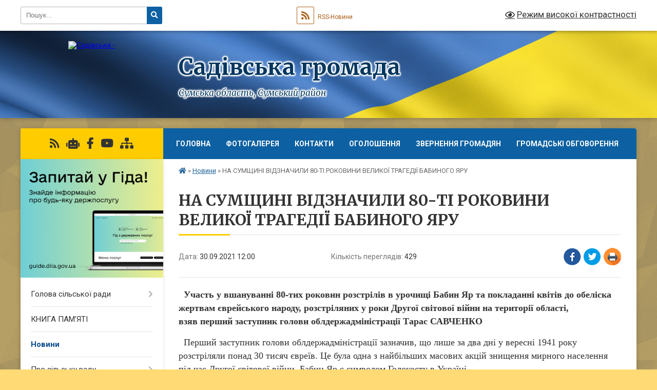

--- FILE ---
content_type: text/html; charset=UTF-8
request_url: https://sadivska-gromada.gov.ua/news/1632991982/
body_size: 15627
content:
<!DOCTYPE html>
<html lang="uk">
<head>
	<!--[if IE]><meta http-equiv="X-UA-Compatible" content="IE=edge"><![endif]-->
	<meta charset="utf-8">
	<meta name="viewport" content="width=device-width, initial-scale=1">
	<!--[if IE]><script>
		document.createElement('header');
		document.createElement('nav');
		document.createElement('main');
		document.createElement('section');
		document.createElement('article');
		document.createElement('aside');
		document.createElement('footer');
		document.createElement('figure');
		document.createElement('figcaption');
	</script><![endif]-->
	<title>НА СУМЩИНІ ВІДЗНАЧИЛИ 80-ТІ РОКОВИНИ ВЕЛИКОЇ ТРАГЕДІЇ БАБИНОГО ЯРУ | Садівська громада</title>
	<meta name="description" content="  Участь у вшануванні 80-тих роковин розстрілів в урочищі Бабин Яр та покладанні квітів до обеліска жертвам єврейського народу, розстріляних у роки Другої світової війни на території області, взяв перший заступник голови облдержад">
	<meta name="keywords" content="НА, СУМЩИНІ, ВІДЗНАЧИЛИ, 80-ТІ, РОКОВИНИ, ВЕЛИКОЇ, ТРАГЕДІЇ, БАБИНОГО, ЯРУ, |, Садівська, громада">

	
		<meta property="og:image" content="https://rada.info/upload/users_files/05383323/61f0fe1a977a634856aa509a8cc62a6b.jpg">
	<meta property="og:image:width" content="1050">
	<meta property="og:image:height" content="700">
			<meta property="og:title" content="НА СУМЩИНІ ВІДЗНАЧИЛИ 80-ТІ РОКОВИНИ ВЕЛИКОЇ ТРАГЕДІЇ БАБИНОГО ЯРУ">
			<meta property="og:description" content="&amp;nbsp; Участь у вшануванні 80-тих роковин розстрілів в урочищі Бабин Яр та покладанні квітів до обеліска жертвам єврейського народу, розстріляних у роки Другої світової війни на території області, взяв&amp;nbsp;перший заступник голови облдержадміністрації&amp;nbsp;Тарас САВЧЕНКО">
			<meta property="og:type" content="article">
	<meta property="og:url" content="https://sadivska-gromada.gov.ua/news/1632991982/">
		
		<link rel="apple-touch-icon" sizes="57x57" href="https://gromada.org.ua/apple-icon-57x57.png">
	<link rel="apple-touch-icon" sizes="60x60" href="https://gromada.org.ua/apple-icon-60x60.png">
	<link rel="apple-touch-icon" sizes="72x72" href="https://gromada.org.ua/apple-icon-72x72.png">
	<link rel="apple-touch-icon" sizes="76x76" href="https://gromada.org.ua/apple-icon-76x76.png">
	<link rel="apple-touch-icon" sizes="114x114" href="https://gromada.org.ua/apple-icon-114x114.png">
	<link rel="apple-touch-icon" sizes="120x120" href="https://gromada.org.ua/apple-icon-120x120.png">
	<link rel="apple-touch-icon" sizes="144x144" href="https://gromada.org.ua/apple-icon-144x144.png">
	<link rel="apple-touch-icon" sizes="152x152" href="https://gromada.org.ua/apple-icon-152x152.png">
	<link rel="apple-touch-icon" sizes="180x180" href="https://gromada.org.ua/apple-icon-180x180.png">
	<link rel="icon" type="image/png" sizes="192x192"  href="https://gromada.org.ua/android-icon-192x192.png">
	<link rel="icon" type="image/png" sizes="32x32" href="https://gromada.org.ua/favicon-32x32.png">
	<link rel="icon" type="image/png" sizes="96x96" href="https://gromada.org.ua/favicon-96x96.png">
	<link rel="icon" type="image/png" sizes="16x16" href="https://gromada.org.ua/favicon-16x16.png">
	<link rel="manifest" href="https://gromada.org.ua/manifest.json">
	<meta name="msapplication-TileColor" content="#ffffff">
	<meta name="msapplication-TileImage" content="https://gromada.org.ua/ms-icon-144x144.png">
	<meta name="theme-color" content="#ffffff">
	
	
		<meta name="robots" content="">
	
	<link rel="preconnect" href="https://fonts.googleapis.com">
	<link rel="preconnect" href="https://fonts.gstatic.com" crossorigin>
	<link href="https://fonts.googleapis.com/css?family=Merriweather:400i,700|Roboto:400,400i,700,700i&amp;subset=cyrillic-ext" rel="stylesheet">

    <link rel="preload" href="https://cdnjs.cloudflare.com/ajax/libs/font-awesome/5.9.0/css/all.min.css" as="style">
	<link rel="stylesheet" href="https://cdnjs.cloudflare.com/ajax/libs/font-awesome/5.9.0/css/all.min.css" integrity="sha512-q3eWabyZPc1XTCmF+8/LuE1ozpg5xxn7iO89yfSOd5/oKvyqLngoNGsx8jq92Y8eXJ/IRxQbEC+FGSYxtk2oiw==" crossorigin="anonymous" referrerpolicy="no-referrer" />
	
	
    <link rel="preload" href="//gromada.org.ua/themes/ukraine/css/styles_vip.css?v=3.38" as="style">
	<link rel="stylesheet" href="//gromada.org.ua/themes/ukraine/css/styles_vip.css?v=3.38">
	
	<link rel="stylesheet" href="//gromada.org.ua/themes/ukraine/css/104052/theme_vip.css?v=1769171483">
	
		<!--[if lt IE 9]>
	<script src="https://oss.maxcdn.com/html5shiv/3.7.2/html5shiv.min.js"></script>
	<script src="https://oss.maxcdn.com/respond/1.4.2/respond.min.js"></script>
	<![endif]-->
	<!--[if gte IE 9]>
	<style type="text/css">
		.gradient { filter: none; }
	</style>
	<![endif]-->

</head>
<body class="">

	<a href="#top_menu" class="skip-link link" aria-label="Перейти до головного меню (Alt+1)" accesskey="1">Перейти до головного меню (Alt+1)</a>
	<a href="#left_menu" class="skip-link link" aria-label="Перейти до бічного меню (Alt+2)" accesskey="2">Перейти до бічного меню (Alt+2)</a>
    <a href="#main_content" class="skip-link link" aria-label="Перейти до головного вмісту (Alt+3)" accesskey="3">Перейти до текстового вмісту (Alt+3)</a>

	

		<div id="all_screen">

						<section class="search_menu">
				<div class="wrap">
					<div class="row">
						<div class="grid-25 fl">
							<form action="https://sadivska-gromada.gov.ua/search/" class="search">
								<input type="text" name="q" value="" placeholder="Пошук..." aria-label="Введіть пошукову фразу" required>
								<button type="submit" name="search" value="y" aria-label="Натисніть, щоб здійснити пошук"><i class="fa fa-search"></i></button>
							</form>
							<a id="alt_version_eye" href="#" title="Режим високої контрастності" onclick="return set_special('5e40734edf2bb7652b41a89b078667c7ee2d48d1');"><i class="far fa-eye"></i></a>
						</div>
						<div class="grid-75">
							<div class="row">
								<div class="grid-25" style="padding-top: 13px;">
									<div id="google_translate_element"></div>
								</div>
								<div class="grid-25" style="padding-top: 13px;">
									<a href="https://gromada.org.ua/rss/104052/" class="rss" title="RSS-стрічка"><span><i class="fa fa-rss"></i></span> RSS-Новини</a>
								</div>
								<div class="grid-50 alt_version_block">

									<div class="alt_version">
										<a href="#" class="set_special_version" onclick="return set_special('5e40734edf2bb7652b41a89b078667c7ee2d48d1');"><i class="far fa-eye"></i> Режим високої контрастності</a>
									</div>

								</div>
								<div class="clearfix"></div>
							</div>
						</div>
						<div class="clearfix"></div>
					</div>
				</div>
			</section>
			
			<header>
				<div class="wrap">
					<div class="row">

						<div class="grid-25 logo fl">
							<a href="https://sadivska-gromada.gov.ua/" id="logo">
								<img src="https://rada.info/upload/users_files/05383323/gerb/ECAI.png" alt="Садівська - ">
							</a>
						</div>
						<div class="grid-75 title fr">
							<div class="slogan_1">Садівська громада</div>
							<div class="slogan_2">Сумська область, Сумський район</div>
						</div>
						<div class="clearfix"></div>

					</div>
					
										
				</div>
			</header>

			<div class="wrap">
				<section class="middle_block">

					<div class="row">
						<div class="grid-75 fr">
							<nav class="main_menu" id="top_menu">
								<ul>
																		<li class="">
										<a href="https://sadivska-gromada.gov.ua/main/">Головна</a>
																													</li>
																		<li class="">
										<a href="https://sadivska-gromada.gov.ua/photo/">Фотогалерея</a>
																													</li>
																		<li class="">
										<a href="https://sadivska-gromada.gov.ua/feedback/">Контакти</a>
																													</li>
																		<li class="">
										<a href="https://sadivska-gromada.gov.ua/ogoloshennya-13-18-23-05-02-2021/">Оголошення</a>
																													</li>
																		<li class=" has-sub">
										<a href="https://sadivska-gromada.gov.ua/zvernennya-gromadyan-11-18-48-05-03-2021/">Звернення громадян</a>
																				<button onclick="return show_next_level(this);" aria-label="Показати підменю"></button>
																														<ul>
																						<li>
												<a href="https://sadivska-gromada.gov.ua/zrazok-napisannya-zvernennya-11-34-13-05-03-2021/">ЗРАЗОК НАПИСАННЯ ЗВЕРНЕННЯ</a>
																																			</li>
																						<li>
												<a href="https://sadivska-gromada.gov.ua/elektronni-zvernennya-11-34-39-05-03-2021/">ЕЛЕКТРОННЕ ЗВЕРНЕННЯ</a>
																																			</li>
																						<li>
												<a href="https://sadivska-gromada.gov.ua/telefonna-garyacha-liniya-ta-telefon-doviri-pri-sadivskij-silskij-radi-10-30-02-16-04-2021/">ТЕЛЕФОННА «ГАРЯЧА ЛІНІЯ» та «ТЕЛЕФОН ДОВІРИ» ПРИ САДІВСЬКІЙ СІЛЬСЬКІЙ РАДІ</a>
																																			</li>
																						<li>
												<a href="https://sadivska-gromada.gov.ua/normativnopravovi-akti-11-35-29-05-03-2021/">НОРМАТИВНО-ПРАВОВІ АКТИ</a>
																																			</li>
																						<li>
												<a href="https://sadivska-gromada.gov.ua/perelik-zapituvanih-pitan-11-35-45-05-03-2021/">ПЕРЕЛІК АКТУАЛЬНИХ ПИТАНЬ</a>
																																			</li>
																						<li>
												<a href="https://sadivska-gromada.gov.ua/korisna-informaciya-11-36-00-05-03-2021/">КОРИСНА ІНФОРМАЦІЯ</a>
																																			</li>
																						<li>
												<a href="https://sadivska-gromada.gov.ua/zviti-11-36-17-05-03-2021/">ЗВІТИ</a>
																																			</li>
																						<li>
												<a href="https://sadivska-gromada.gov.ua/perelik-deyakih-pitan-rozglyad-yakih-ne-vidnositsya-do-kompetencii-organiv-miscevogo-samovryaduvannya-11-36-12-02-04-2021/">ПЕРЕЛІК ДЕЯКИХ ПИТАНЬ, РОЗГЛЯД ЯКИХ НЕ ВІДНОСИТЬСЯ ДО КОМПЕТЕНЦІЇ ОРГАНІВ МІСЦЕВОГО САМОВРЯДУВАННЯ</a>
																																			</li>
																																</ul>
																			</li>
																		<li class=" has-sub">
										<a href="https://sadivska-gromada.gov.ua/konsultacii-z-gromadskistju-11-32-06-08-09-2021/">ГРОМАДСЬКІ ОБГОВОРЕННЯ</a>
																				<button onclick="return show_next_level(this);" aria-label="Показати підменю"></button>
																														<ul>
																						<li>
												<a href="https://sadivska-gromada.gov.ua/gromadski-sluhannya-16-13-15-09-09-2021/">ГРОМАДСЬКІ СЛУХАННЯ</a>
																																			</li>
																						<li>
												<a href="https://sadivska-gromada.gov.ua/konsultacii-z-gromadskistju-16-13-29-09-09-2021/">КОНСУЛЬТАЦІЇ З ГРОМАДСЬКІСТЮ</a>
																																			</li>
																						<li>
												<a href="https://sadivska-gromada.gov.ua/zagalni-zbori-09-07-56-10-09-2021/">ЗАГАЛЬНІ ЗБОРИ</a>
																																			</li>
																																</ul>
																			</li>
																										</ul>

								<button class="menu-button" id="open-button" tabindex="-1"><i class="fas fa-bars"></i> Меню сайту</button>

							</nav>
							
							<div class="clearfix"></div>

														<section class="bread_crumbs">
								<div xmlns:v="http://rdf.data-vocabulary.org/#"><a href="https://sadivska-gromada.gov.ua/" title="Головна сторінка"><i class="fas fa-home"></i></a> &raquo; <a href="https://sadivska-gromada.gov.ua/news/" aria-current="page">Новини</a>  &raquo; <span>НА СУМЩИНІ ВІДЗНАЧИЛИ 80-ТІ РОКОВИНИ ВЕЛИКОЇ ТРАГЕДІЇ БАБИНОГО ЯРУ</span></div>
							</section>
							
							<main id="main_content">

																											<h1>НА СУМЩИНІ ВІДЗНАЧИЛИ 80-ТІ РОКОВИНИ ВЕЛИКОЇ ТРАГЕДІЇ БАБИНОГО ЯРУ</h1>


<div class="row">
	<div class="grid-30 one_news_date">
		Дата: <span>30.09.2021 12:00</span>
	</div>
	<div class="grid-30 one_news_count">
		Кількість переглядів: <span>429</span>
	</div>
		<div class="grid-30 one_news_socials">
		<button class="social_share" data-type="fb" aria-label="Поширити у Фейсбук"><img src="//gromada.org.ua/themes/ukraine/img/share/fb.png" alt="Іконка Facebook"></button>
		<button class="social_share" data-type="tw" aria-label="Поширити в Tweitter"><img src="//gromada.org.ua/themes/ukraine/img/share/tw.png" alt="Іконка Twitter"></button>
		<button class="print_btn" onclick="window.print();" aria-label="Надрукувати статтю"><img src="//gromada.org.ua/themes/ukraine/img/share/print.png" alt="Значок принтера"></button>
	</div>
		<div class="clearfix"></div>
</div>

<hr>

<p><span style="font-size:18px;"><span style="font-family:Times New Roman,Times,serif;"><strong>&nbsp; Участь у вшануванні 80-тих роковин розстрілів в урочищі Бабин Яр та покладанні квітів до обеліска жертвам єврейського народу, розстріляних у роки Другої світової війни на території області, взяв</strong><strong>&nbsp;перший заступник голови облдержадміністрації</strong><strong>&nbsp;Тарас САВЧЕНКО</strong></span></span></p>

<p><span style="font-size:18px;"><span style="font-family:Times New Roman,Times,serif;">&nbsp; Перший заступник голови облдержадміністрації зазначив, що лише за два дні у вересні 1941 року розстріляли понад 30 тисяч євреїв. Це була одна з найбільших масових акцій знищення мирного населення під час Другої світової війни. Бабин Яр є символом Голокосту в Україні.</span></span></p>

<p><span style="font-size:18px;"><span style="font-family:Times New Roman,Times,serif;">&nbsp; &laquo;Жертвами злочину стали близько півтора мільйона українських євреїв. Нацисти знищили їх як соціокультурну й етнорелігійну спільноту. Пам&rsquo;ять про трагедію Бабиного Яру попри всі обставини завжди залишалася живою. Вічна пам&#39;ять і наші молитви за кожну невинно страчену душу&raquo;, &ndash; сказав Тарас Савченко.</span></span></p>

<p><span style="font-size:18px;"><span style="font-family:Times New Roman,Times,serif;">&nbsp; Також перший заступник голови облдержадміністрації повідомив, що на Сумщині були свої урочища смерті. В Сумах, Ромнах, Глухові, Конотопі є місця, куди і сьогодні жителі приходять із особливим трепетом, адже знають, що там поховані невинні жертви масових розстрілів: жінки, діти, літні люди &ndash; усі ті, чия кров 80 років тому окропила і нашу рідну землю.</span></span></p>

<p><span style="font-size:18px;"><span style="font-family:Times New Roman,Times,serif;">&nbsp; Тарас Савченко підкреслив, що такі трагедії, як масові розстріли у Бабиному Яру та багатьох інших місцях України, Білорусії, інших країн, не мають права на повторення у наш час.&nbsp;</span></span></p>

<p><span style="font-size:18px;"><span style="font-family:Times New Roman,Times,serif;">&nbsp; Вшанував пам&rsquo;ять жертв Бабиного Яру і головний рабин Сумщини Ехіел ЛЕВІТАНСЬКІ. Він помолився за кожного закатованого і теж наголосив на неприпустимості таких трагедій у майбутньому.</span></span></p>

<p><span style="font-size:18px;"><span style="font-family:Times New Roman,Times,serif;"><img alt="Фото без опису"  alt="" src="https://rada.info/upload/users_files/05383323/61f0fe1a977a634856aa509a8cc62a6b.jpg" style="width: 800px; height: 533px;" /><img alt="Фото без опису"  alt="" src="https://rada.info/upload/users_files/05383323/4e34b486a9b21ff870ae358122316172.jpg" style="width: 800px; height: 533px;" /></span></span></p>
<div class="clearfix"></div>

<hr>



<p><a href="https://sadivska-gromada.gov.ua/news/" class="btn btn-grey">&laquo; повернутися</a></p>																	
							</main>
						</div>
						<div class="grid-25 fl">

							<div class="project_name">
								<a href="https://gromada.org.ua/rss/104052/" rel="nofollow" target="_blank" title="RSS-стрічка новин сайту"><i class="fas fa-rss"></i></a>
																<a href="https://sadivska-gromada.gov.ua/feedback/#chat_bot" title="Наша громада в смартфоні"><i class="fas fa-robot"></i></a>
																																<a href="https://www.facebook.com/groups/sadivska" rel="nofollow" target="_blank" title="Приєднуйтесь до нас у Facebook"><i class="fab fa-facebook-f"></i></a>								<a href="https://www.youtube.com/channel/UC9pgcdY70bwXTIjX5sxM4pQ" rel="nofollow" target="_blank" title="Наш Youtube-канал"><i class="fab fa-youtube"></i></a>																<a href="https://sadivska-gromada.gov.ua/sitemap/" title="Мапа сайту"><i class="fas fa-sitemap"></i></a>
							</div>
														<aside class="left_sidebar">
							
																<div class="diia_guide">
									<a href="https://guide.diia.gov.ua/" rel="nofollow" target="_blank" title="Посилання на Гіда з державних послуг"><img src="https://gromada.org.ua/upload/diia_guide.jpg" alt="Гід державних послуг"></a>
								</div>
								
																<nav class="sidebar_menu" id="left_menu">
									<ul>
																				<li class=" has-sub">
											<a href="https://sadivska-gromada.gov.ua/golova-silskoi-radi-14-27-51-05-02-2021/">Голова сільської ради</a>
																						<button onclick="return show_next_level(this);" aria-label="Показати підменю"></button>
																																	<i class="fa fa-chevron-right"></i>
											<ul>
																								<li class="">
													<a href="https://sadivska-gromada.gov.ua/biografichna-dovidka-10-51-04-28-05-2021/">Біографічна довідка</a>
																																						</li>
																								<li class="">
													<a href="https://sadivska-gromada.gov.ua/zviti-golovi-14-28-55-05-02-2021/">Звіти голови</a>
																																						</li>
																																			</ul>
																					</li>
																				<li class="">
											<a href="https://sadivska-gromada.gov.ua/kniga-pamyati-11-32-06-20-03-2025/">КНИГА ПАМ'ЯТІ</a>
																																</li>
																				<li class="active">
											<a href="https://sadivska-gromada.gov.ua/news/">Новини</a>
																																</li>
																				<li class=" has-sub">
											<a href="https://sadivska-gromada.gov.ua/pro-silsku-radu-14-28-11-05-02-2021/">Про сільську раду</a>
																						<button onclick="return show_next_level(this);" aria-label="Показати підменю"></button>
																																	<i class="fa fa-chevron-right"></i>
											<ul>
																								<li class=" has-sub">
													<a href="https://sadivska-gromada.gov.ua/postijni-deputatski-komisii-14-29-32-05-02-2021/">Постійні депутатські комісії</a>
																										<button onclick="return show_next_level(this);" aria-label="Показати підменю"></button>
																																							<i class="fa fa-chevron-right"></i>
													<ul>
																												<li><a href="https://sadivska-gromada.gov.ua/postijna-komisiya-z-pitan-prav-ljudini-zakonnosti-deputatskoi-diyalnosti-ta-etiki-promislovosti-pidpriemnictva-transportu-zv’yazku-ta-sfer-13-36-50-01/">Постійна комісія з питань прав людини, законності, депутатської діяльності та етики, промисловості, підприємництва, транспорту, зв’язку та сфери послуг</a></li>
																												<li><a href="https://sadivska-gromada.gov.ua/postijna-komisiya-z-pitan-planuvannya-finansiv-bjudzhetu-ta-socialnoekonomichnogo-rozvitku-13-37-16-01-06-2021/">Постійна комісія з питань планування, фінансів, бюджету та соціально-економічного розвитку</a></li>
																												<li><a href="https://sadivska-gromada.gov.ua/postijna-komisiya-z-pitan-mistobuduvannya-budivnictva-zemelnih-vidnosin-ohoroni-navkolishnogo-prirodnogo-seredovischa-zhitlovokomunalnogo-go-13-37-38-/">Постійна комісія з питань містобудування, будівництва, земельних відносин, охорони навколишнього природного середовища, житлово-комунального господарства та комунальної власності</a></li>
																												<li><a href="https://sadivska-gromada.gov.ua/postijna-komisiya-z-pitan-osviti-kulturi-molodi-fizichnoi-kulturi-i-sportu-ohoroni-zdorov’ya-ta-socialnogo-zahistu-naselennya-13-38-08-01-06-2021/">Постійна комісія з питань освіти, культури, молоді, фізичної культури і спорту, охорони здоров’я та соціального захисту населення</a></li>
																																									</ul>
																									</li>
																								<li class="">
													<a href="https://sadivska-gromada.gov.ua/pasport-gromadi-14-30-38-05-02-2021/">Паспорт громади</a>
																																						</li>
																								<li class="">
													<a href="https://sadivska-gromada.gov.ua/povnovazhennya-organiv-miscevogo-samovryaduvannya-12-00-35-03-06-2021/">ПОВНОВАЖЕННЯ ОРГАНІВ МІСЦЕВОГО САМОВРЯДУВАННЯ</a>
																																						</li>
																								<li class="">
													<a href="https://sadivska-gromada.gov.ua/pravila-vnutrishnogo-trudovogo-rozporyadku-dnya-pracivnikiv-aparatu-sadivskoi-silskoi-radi-15-14-36-03-10-2022/">ПРАВИЛА ВНУТРІШНЬОГО ТРУДОВОГО РОЗПОРЯДКУ ДНЯ ПРАЦІВНИКІВ АПАРАТУ САДІВСЬКОЇ СІЛЬСЬКОЇ РАДИ</a>
																																						</li>
																																			</ul>
																					</li>
																				<li class=" has-sub">
											<a href="https://sadivska-gromada.gov.ua/videozapisi-zasidan-postijnih-komisijsesij-10-16-11-09-09-2024/">Відеозаписи засідань постійних комісій/сесій</a>
																						<button onclick="return show_next_level(this);" aria-label="Показати підменю"></button>
																																	<i class="fa fa-chevron-right"></i>
											<ul>
																								<li class="">
													<a href="https://sadivska-gromada.gov.ua/zasidannya-sesij-13-50-41-06-11-2024/">Засідання сесій</a>
																																						</li>
																								<li class="">
													<a href="https://sadivska-gromada.gov.ua/zasidannya-postijnih-komisij-13-51-00-06-11-2024/">Засідання постійних комісій</a>
																																						</li>
																																			</ul>
																					</li>
																				<li class="">
											<a href="https://sadivska-gromada.gov.ua/docs/">Офіційні документи</a>
																																</li>
																				<li class="">
											<a href="https://sadivska-gromada.gov.ua/dlya-biznesu-10-40-14-31-07-2024/">Для бізнесу</a>
																																</li>
																				<li class=" has-sub">
											<a href="https://sadivska-gromada.gov.ua/dostup-do-publichnoi-informacii-13-22-15-02-06-2021/">Доступ до публічної інформації</a>
																						<button onclick="return show_next_level(this);" aria-label="Показати підменю"></button>
																																	<i class="fa fa-chevron-right"></i>
											<ul>
																								<li class="">
													<a href="https://sadivska-gromada.gov.ua/do-uvagi-fizichnih-juridichnih-osib-ta-gromadskih-organizacij-bez-statusu-juridichnih-osib-13-24-37-02-06-2021/">ДО УВАГИ ФІЗИЧНИХ, ЮРИДИЧНИХ ОСІБ ТА ГРОМАДСЬКИХ ОРГАНІЗАЦІЙ БЕЗ СТАТУСУ ЮРИДИЧНИХ ОСІБ</a>
																																						</li>
																								<li class="">
													<a href="https://sadivska-gromada.gov.ua/oformlennya-zapitiv-na-informaciju-13-25-01-02-06-2021/">ОФОРМЛЕННЯ ЗАПИТІВ НА ІНФОРМАЦІЮ</a>
																																						</li>
																								<li class=" has-sub">
													<a href="https://sadivska-gromada.gov.ua/zviti-pro-zapiti-na-publichnu-informaciju-13-25-43-02-06-2021/">ЗВІТИ ПРО ЗАПИТИ НА ПУБЛІЧНУ ІНФОРМАЦІЮ</a>
																										<button onclick="return show_next_level(this);" aria-label="Показати підменю"></button>
																																							<i class="fa fa-chevron-right"></i>
													<ul>
																												<li><a href="https://sadivska-gromada.gov.ua/2021-rik-13-25-57-02-06-2021/">2021 рік</a></li>
																																									</ul>
																									</li>
																								<li class="">
													<a href="https://sadivska-gromada.gov.ua/formi-dlya-podannya-zapitu-na-otrimannya-publichnoi-informacii-15-20-55-02-06-2021/">ФОРМИ ДЛЯ ПОДАННЯ ЗАПИТУ НА ОТРИМАННЯ ПУБЛІЧНОЇ ІНФОРМАЦІЇ</a>
																																						</li>
																								<li class="">
													<a href="https://sadivska-gromada.gov.ua/sistema-obliku-reeestr-dokumentiv-rozporyadnikom-yakih-e-vikonavchij-komitet-sadivskoi-silskoi-radi-za-2021-rik-15-21-13-02-06-2021/">СИСТЕМА ОБЛІКУ (РЕЄСТР) ДОКУМЕНТІВ, РОЗПОРЯДНИКОМ ЯКИХ Є САДІВСЬКА СІЛЬСЬКА РАДА ЗА 2021 РІК</a>
																																						</li>
																								<li class="">
													<a href="https://sadivska-gromada.gov.ua/vidi-informacii-15-21-27-02-06-2021/">ВИДИ ІНФОРМАЦІЇ</a>
																																						</li>
																								<li class="">
													<a href="https://sadivska-gromada.gov.ua/normativno-–-pravovi-akti-15-21-40-02-06-2021/">НОРМАТИВНО – ПРАВОВІ АКТИ</a>
																																						</li>
																								<li class="">
													<a href="https://sadivska-gromada.gov.ua/informaciya-pro-stan-roboti-zi-zvernennyami-gromadyan-u-vikonavchomu-komiteti-sadivskoi-silskoi-radi-za-2021-rik-15-21-54-02-06-2021/">ІНФОРМАЦІЯ ПРО СТАН РОБОТИ ЗІ ЗВЕРНЕННЯМИ ГРОМАДЯН У ВИКОНАВЧОМУ КОМІТЕТІ САДІВСЬКОЇ СІЛЬСЬКОЇ РАДИ ЗА 2021 РІК</a>
																																						</li>
																																			</ul>
																					</li>
																				<li class="">
											<a href="https://sadivska-gromada.gov.ua/evrointegraciya-ukraini-15-04-57-19-07-2021/">Євроінтеграція України</a>
																																</li>
																				<li class=" has-sub">
											<a href="https://sadivska-gromada.gov.ua/komunalni-pidpriemstva-ustanovi-zakladi-14-37-31-05-02-2021/">Комунальні підприємства, установи, заклади</a>
																						<button onclick="return show_next_level(this);" aria-label="Показати підменю"></button>
																																	<i class="fa fa-chevron-right"></i>
											<ul>
																								<li class="">
													<a href="https://sadivska-gromada.gov.ua/knp-centr-pervinnoi-medikosanitarnoi-dopomogi-14-37-45-05-02-2021/">КНП «Центр первинної медико-санітарної допомоги»</a>
																																						</li>
																								<li class="">
													<a href="https://sadivska-gromada.gov.ua/ku-centr-nadannya-socialnih-poslug-14-38-01-05-02-2021/">КУ «Центр надання соціальних послуг»</a>
																																						</li>
																																			</ul>
																					</li>
																				<li class=" has-sub">
											<a href="javascript:;">Регуляторна політика</a>
																						<button onclick="return show_next_level(this);" aria-label="Показати підменю"></button>
																																	<i class="fa fa-chevron-right"></i>
											<ul>
																								<li class=" has-sub">
													<a href="https://sadivska-gromada.gov.ua/opriljudnennya-regulyatornih-aktiv-11-39-20-08-07-2021/">Оприлюднення проєктів регуляторних актів (доповнення)</a>
																										<button onclick="return show_next_level(this);" aria-label="Показати підменю"></button>
																																							<i class="fa fa-chevron-right"></i>
													<ul>
																												<li><a href="https://sadivska-gromada.gov.ua/2021-rik-11-42-45-08-07-2021/">2021 рік</a></li>
																												<li><a href="https://sadivska-gromada.gov.ua/2023-rik-15-36-32-12-04-2023/">2023 рік</a></li>
																												<li><a href="https://sadivska-gromada.gov.ua/vidstezhennya-regulyatornih-aktiv-09-12-18-16-04-2024/">2024 РІК</a></li>
																																									</ul>
																									</li>
																								<li class=" has-sub">
													<a href="https://sadivska-gromada.gov.ua/planuvannya-regulyatornoi-diyalnosti-08-37-54-31-03-2021/">Планування регуляторної діяльності</a>
																										<button onclick="return show_next_level(this);" aria-label="Показати підменю"></button>
																																							<i class="fa fa-chevron-right"></i>
													<ul>
																												<li><a href="https://sadivska-gromada.gov.ua/2021-rik-08-38-21-31-03-2021/">2021 рік</a></li>
																												<li><a href="https://sadivska-gromada.gov.ua/2022-rik-10-43-06-01-12-2021/">2022 рік</a></li>
																												<li><a href="https://sadivska-gromada.gov.ua/2023-rik-14-06-38-25-11-2022/">2023 рік</a></li>
																												<li><a href="https://sadivska-gromada.gov.ua/2024-rik-15-12-49-15-11-2023/">2024 рік</a></li>
																												<li><a href="https://sadivska-gromada.gov.ua/2025-rik-13-21-15-12-11-2024/">2025 рік</a></li>
																												<li><a href="https://sadivska-gromada.gov.ua/2026-rik-14-01-03-14-10-2025/">2026 рік</a></li>
																																									</ul>
																									</li>
																								<li class=" has-sub">
													<a href="https://sadivska-gromada.gov.ua/opriljudnennya-proektiv-regulyatornih-aktiv-08-39-06-31-03-2021/">Оприлюднення проєктів регуляторних актів</a>
																										<button onclick="return show_next_level(this);" aria-label="Показати підменю"></button>
																																							<i class="fa fa-chevron-right"></i>
													<ul>
																												<li><a href="https://sadivska-gromada.gov.ua/2021-rik-08-39-29-31-03-2021/">2021 рік</a></li>
																																									</ul>
																									</li>
																								<li class=" has-sub">
													<a href="https://sadivska-gromada.gov.ua/vidstezhennya-rezultativnosti-regulyatornih-aktiv-08-39-56-31-03-2021/">Відстеження результативності регуляторних актів</a>
																										<button onclick="return show_next_level(this);" aria-label="Показати підменю"></button>
																																							<i class="fa fa-chevron-right"></i>
													<ul>
																												<li><a href="https://sadivska-gromada.gov.ua/2021-rik-08-40-14-31-03-2021/">2021 рік</a></li>
																												<li><a href="https://sadivska-gromada.gov.ua/2023-rik-14-53-56-22-02-2023/">2023 рік</a></li>
																												<li><a href="https://sadivska-gromada.gov.ua/vidstezhennya-regulyatornih-aktiv-13-49-00-20-11-2023/">2024 рік</a></li>
																												<li><a href="https://sadivska-gromada.gov.ua/2025-rik-11-27-17-26-11-2024/">2025 рік</a></li>
																												<li><a href="https://sadivska-gromada.gov.ua/2026-rik-08-31-55-17-11-2025/">2026 РІК</a></li>
																																									</ul>
																									</li>
																								<li class=" has-sub">
													<a href="javascript:;">Перелік регуляторних актів</a>
																										<button onclick="return show_next_level(this);" aria-label="Показати підменю"></button>
																																							<i class="fa fa-chevron-right"></i>
													<ul>
																												<li><a href="https://sadivska-gromada.gov.ua/2021-rik-08-41-00-31-03-2021/">2021 рік</a></li>
																												<li><a href="https://sadivska-gromada.gov.ua/2023-rik-10-22-56-12-07-2023/">2023 рік</a></li>
																												<li><a href="https://sadivska-gromada.gov.ua/2024-rik-09-26-41-22-11-2023/">2024 рік</a></li>
																												<li><a href="https://sadivska-gromada.gov.ua/prijnyati-rishennya-u-2024-roci-08-50-26-15-07-2024/">Прийняті рішення у 2024 році</a></li>
																												<li><a href="https://sadivska-gromada.gov.ua/2025-rik-10-23-04-15-01-2025/">2025 рік</a></li>
																												<li><a href="https://sadivska-gromada.gov.ua/2026-rik-11-41-25-29-12-2025/">2026 РІК</a></li>
																																									</ul>
																									</li>
																																			</ul>
																					</li>
																				<li class="">
											<a href="https://sadivska-gromada.gov.ua/mistobudivna-dokumentaciya-11-18-07-12-01-2022/">Містобудівна документація</a>
																																</li>
																				<li class="">
											<a href="https://sadivska-gromada.gov.ua/normativna-groshova-ocinka-zemel-naselenih-punktiv-14-34-03-24-11-2023/">Нормативна грошова оцінка земель населених пунктів</a>
																																</li>
																				<li class="">
											<a href="https://sadivska-gromada.gov.ua/richnij-plan-zakupivel-14-13-57-13-01-2022/">Річний план закупівель</a>
																																</li>
																				<li class=" has-sub">
											<a href="https://sadivska-gromada.gov.ua/upravlinnya-osviti-kulturi-molodi-ta-sportu-08-22-00-25-02-2021/">Управління освіти, культури, молоді та спорту</a>
																						<button onclick="return show_next_level(this);" aria-label="Показати підменю"></button>
																																	<i class="fa fa-chevron-right"></i>
											<ul>
																								<li class="">
													<a href="https://sadivska-gromada.gov.ua/oficijni-dokumenti-08-23-26-25-02-2021/">Офіційні документи</a>
																																						</li>
																								<li class="">
													<a href="https://sadivska-gromada.gov.ua/ogoloshennya-14-02-51-15-04-2021/">Оголошення</a>
																																						</li>
																								<li class="">
													<a href="https://sadivska-gromada.gov.ua/novini-09-38-43-06-07-2021/">Новини</a>
																																						</li>
																								<li class="">
													<a href="https://sadivska-gromada.gov.ua/buling-11-41-24-10-12-2021/">БУЛІНГ</a>
																																						</li>
																								<li class="">
													<a href="https://sadivska-gromada.gov.ua/zno-11-41-38-10-12-2021/">ЗНО</a>
																																						</li>
																																			</ul>
																					</li>
																				<li class=" has-sub">
											<a href="https://sadivska-gromada.gov.ua/upravlinnya-finansiv-ta-ekonomiki-16-15-46-25-02-2021/">Управління фінансів</a>
																						<button onclick="return show_next_level(this);" aria-label="Показати підменю"></button>
																																	<i class="fa fa-chevron-right"></i>
											<ul>
																								<li class=" has-sub">
													<a href="https://sadivska-gromada.gov.ua/oficijni-dokumenti-16-16-29-25-02-2021/">Офіційні документи</a>
																										<button onclick="return show_next_level(this);" aria-label="Показати підменю"></button>
																																							<i class="fa fa-chevron-right"></i>
													<ul>
																												<li><a href="https://sadivska-gromada.gov.ua/pasport-bjudzhetnoi-programi-2021-rik-08-58-38-10-03-2021/">Паспорт бюджетної програми 2021 рік</a></li>
																												<li><a href="https://sadivska-gromada.gov.ua/pasport-bjudzhetnoi-programi-2022-rik-16-23-32-01-02-2022/">Паспорт бюджетної програми 2022 рік</a></li>
																												<li><a href="https://sadivska-gromada.gov.ua/pasport-bjudzhetnoi-programi-2023-rik-15-12-03-17-01-2023/">Паспорт бюджетної програми 2023 рік</a></li>
																												<li><a href="https://sadivska-gromada.gov.ua/pasport-bjudzhetnoi-programi-2024-rik-13-27-30-15-01-2024/">Паспорт бюджетної програми 2024 рік</a></li>
																												<li><a href="https://sadivska-gromada.gov.ua/pasport-bjudzhetnoi-programi-2026-rik-09-40-20-20-01-2026/">ПАСПОРТ БЮДЖЕТНОЇ ПРОГРАМИ 2026 РІК</a></li>
																												<li><a href="https://sadivska-gromada.gov.ua/pasport-bjudzhetnoi-programi-2025-rik-15-01-47-14-01-2025/">ЗМІНИ ДО ПАСПОРТУ БЮДЖЕТНОЇ ПРОГРАМИ</a></li>
																												<li><a href="https://sadivska-gromada.gov.ua/bjudzhetni-zapiti-2023-08-56-47-21-11-2022/">Бюджетні запити 2023</a></li>
																												<li><a href="https://sadivska-gromada.gov.ua/bjudzhetni-zapiti-2024-15-52-42-14-11-2023/">Бюджетні запити 2024</a></li>
																												<li><a href="https://sadivska-gromada.gov.ua/bjudzhetni-zapiti-2025-10-49-04-05-12-2024/">Бюджетні запити 2025</a></li>
																																									</ul>
																									</li>
																								<li class=" has-sub">
													<a href="https://sadivska-gromada.gov.ua/pokazniki-bjudzhetu-10-41-24-01-03-2021/">Показники бюджету</a>
																										<button onclick="return show_next_level(this);" aria-label="Показати підменю"></button>
																																							<i class="fa fa-chevron-right"></i>
													<ul>
																												<li><a href="https://sadivska-gromada.gov.ua/2021-rik-10-41-47-01-03-2021/">2021 рік</a></li>
																												<li><a href="https://sadivska-gromada.gov.ua/2022-rik-16-39-29-03-02-2022/">2022 рік</a></li>
																												<li><a href="https://sadivska-gromada.gov.ua/2023-rik-11-06-46-08-02-2023/">2023 рік</a></li>
																												<li><a href="https://sadivska-gromada.gov.ua/2024-rik-15-09-06-13-02-2024/">2024 рік</a></li>
																												<li><a href="https://sadivska-gromada.gov.ua/2025-08-36-12-05-02-2025/">2025 рік</a></li>
																																									</ul>
																									</li>
																								<li class=" has-sub">
													<a href="https://sadivska-gromada.gov.ua/publichne-predstavlennya-informacii-pro-vikonannya-miscevogo-bjudzhetu-14-36-31-03-03-2021/">Публічне представлення інформації про виконання місцевого бюджету</a>
																										<button onclick="return show_next_level(this);" aria-label="Показати підменю"></button>
																																							<i class="fa fa-chevron-right"></i>
													<ul>
																												<li><a href="https://sadivska-gromada.gov.ua/2020-14-38-01-03-03-2021/">2020 рік</a></li>
																												<li><a href="https://sadivska-gromada.gov.ua/2021-rik-13-10-51-14-01-2022/">2021 рік</a></li>
																												<li><a href="https://sadivska-gromada.gov.ua/2022-rik-10-58-21-14-02-2023/">2022 рік</a></li>
																												<li><a href="https://sadivska-gromada.gov.ua/2023-rik-13-15-17-27-02-2024/">2023 рік</a></li>
																												<li><a href="https://sadivska-gromada.gov.ua/2024-rik-14-12-05-06-03-2025/">2024 рік</a></li>
																																									</ul>
																									</li>
																								<li class=" has-sub">
													<a href="https://sadivska-gromada.gov.ua/diyalnist-upravlinnya-15-38-08-15-04-2021/">Діяльність управління</a>
																										<button onclick="return show_next_level(this);" aria-label="Показати підменю"></button>
																																							<i class="fa fa-chevron-right"></i>
													<ul>
																												<li><a href="https://sadivska-gromada.gov.ua/grafik-prijomu-gromadyan-15-35-48-22-04-2021/">Графік прийому громадян</a></li>
																												<li><a href="https://sadivska-gromada.gov.ua/finansovi-resursi-08-43-53-16-04-2021/">Фінансові ресурси</a></li>
																												<li><a href="https://sadivska-gromada.gov.ua/organizacijna-struktura-08-50-38-16-04-2021/">Організаційна структура</a></li>
																												<li><a href="https://sadivska-gromada.gov.ua/potochna-diyalnist-08-56-25-16-04-2021/">Поточна діяльність</a></li>
																																									</ul>
																									</li>
																								<li class="">
													<a href="https://sadivska-gromada.gov.ua/normativno-–-pravovi-akti-15-55-27-15-04-2021/">Нормативно – правові акти</a>
																																						</li>
																								<li class="">
													<a href="https://sadivska-gromada.gov.ua/publichne-predstavlennya-informacii-pro-vikonannya-bjudzhetnih-program-11-57-59-14-03-2023/">Публічне представлення інформації про виконання бюджетних програм</a>
																																						</li>
																								<li class="">
													<a href="https://sadivska-gromada.gov.ua/zviti-pro-robotu-11-31-11-29-03-2023/">Звіти про роботу</a>
																																						</li>
																								<li class="">
													<a href="https://sadivska-gromada.gov.ua/informaciya-dlya-biznesu-15-09-44-03-05-2023/">Інформація для бізнесу</a>
																																						</li>
																								<li class="">
													<a href="https://sadivska-gromada.gov.ua/misceva-komisiya-z-pitan-rozpodilu-publichnh-investicij-sadivskoi-silskoi-radi-13-48-25-02-06-2025/">Місцева комісія з питань розподілу публічних інвестицій Садівської сільської ради</a>
																																						</li>
																																			</ul>
																					</li>
																				<li class="">
											<a href="https://sadivska-gromada.gov.ua/zahist-prav-spozhivachiv-11-16-25-23-03-2023/">Захист прав споживачів</a>
																																</li>
																				<li class=" has-sub">
											<a href="https://sadivska-gromada.gov.ua/viddil-socialnogo-zahistu-naselennya-14-10-33-28-12-2021/">Відділ соціального захисту населення</a>
																						<button onclick="return show_next_level(this);" aria-label="Показати підменю"></button>
																																	<i class="fa fa-chevron-right"></i>
											<ul>
																								<li class="">
													<a href="https://sadivska-gromada.gov.ua/administrativni-poslugi-socialnogo-harakteru-14-14-24-28-12-2021/">Адміністративні послуги соціального характеру</a>
																																						</li>
																								<li class=" has-sub">
													<a href="https://sadivska-gromada.gov.ua/pitannya-scho-stosujutsya-trudovogo-zakonodavstva-10-45-44-28-01-2022/">Питання, що стосуються трудового законодавства</a>
																										<button onclick="return show_next_level(this);" aria-label="Показати підменю"></button>
																																							<i class="fa fa-chevron-right"></i>
													<ul>
																												<li><a href="https://sadivska-gromada.gov.ua/instrukciya-dlya-podannya-informacii-pro-zaborgovanist-iz-zarobitnoi-plati-na-portali-elektronnih-servisiv-minekonomiki-10-50-15-28-01-2022/">Інструкція для подання Інформації про заборгованість із заробітної плати на Порталі електронних сервісів Мінекономіки</a></li>
																																									</ul>
																									</li>
																																			</ul>
																					</li>
																				<li class="">
											<a href="https://sadivska-gromada.gov.ua/bezbarernist-13-19-49-12-12-2025/">Безбар'єрність</a>
																																</li>
																				<li class="">
											<a href="https://sadivska-gromada.gov.ua/informaciya-dlya-gromadyan-ukraini-yaki-prozhivajut-na-timchasovo-okupovanih-teritoriyah-10-46-25-28-02-2023/">Інформація для громадян України, які проживають на тимчасово окупованих територіях</a>
																																</li>
																				<li class=" has-sub">
											<a href="https://sadivska-gromada.gov.ua/doradchi-organi-11-00-18-26-01-2022/">Дорадчі органи</a>
																						<button onclick="return show_next_level(this);" aria-label="Показати підменю"></button>
																																	<i class="fa fa-chevron-right"></i>
											<ul>
																								<li class="">
													<a href="https://sadivska-gromada.gov.ua/komisiya-z-pitan-tehnogennoekologichnoi-bezpeki-i-nadzvichajnih-situacij-11-01-17-26-01-2022/">Комісія з питань техногенно-екологічної безпеки і надзвичайних ситуацій</a>
																																						</li>
																								<li class="">
													<a href="https://sadivska-gromada.gov.ua/administrativna-komisiya-11-02-37-26-01-2022/">Адміністративна комісія</a>
																																						</li>
																								<li class="">
													<a href="https://sadivska-gromada.gov.ua/komisiya-z-pitan-zahistu-prav-ditini-11-18-18-26-01-2022/">Комісія з питань захисту прав дитини</a>
																																						</li>
																								<li class="">
													<a href="https://sadivska-gromada.gov.ua/komisiya-po-vvedennju-v-ekspluataciju-ob’ektiv-osnovnih-zasobiv-inshih-neoborotnih-materialiv-ta-nematerialnih-aktiviv-i-ih-spisannya-11-19-48-26-01-2/">Комісія по введенню в експлуатацію об’єктів основних засобів, інших необоротних матеріалів та нематеріальних активів і їх списання</a>
																																						</li>
																								<li class="">
													<a href="https://sadivska-gromada.gov.ua/komisiya-z-pitan-socialnogo-zahistu-naselennya-11-20-27-26-01-2022/">Комісія з питань соціального захисту населення</a>
																																						</li>
																								<li class="">
													<a href="https://sadivska-gromada.gov.ua/nadzvichajna-protiepizootichna-komisiya-pri-vikonavchomu-komiteti-11-20-56-26-01-2022/">Надзвичайна протиепізоотична комісія при виконавчому комітеті</a>
																																						</li>
																								<li class="">
													<a href="https://sadivska-gromada.gov.ua/postijno-dijucha-komisiya-z-pitan-povodzhennya-z-bezhazyajnimi-vidhodami-na-teritorii-sadivskoi-silskoi-radi-11-21-50-26-01-2022/">Постійно діюча комісія з питань поводження з безхазяйними відходами на території Садівської сільської ради</a>
																																						</li>
																								<li class="">
													<a href="https://sadivska-gromada.gov.ua/komisiya-schodo-viznachennya-ta-vidshkoduvannya-zbitkiv-vlasnikam-zemli-ta-zemlekoristuvacham-na-teritorii-sadivskoi-silskoi-radi-11-22-22-26-01-2022/">Комісія щодо визначення та відшкодування збитків власникам землі та землекористувачам на території Садівської сільської ради</a>
																																						</li>
																								<li class="">
													<a href="https://sadivska-gromada.gov.ua/komisiya-z-rozglyadu-zemelnih-sporiv-11-24-19-26-01-2022/">Комісія з розгляду земельних спорів</a>
																																						</li>
																								<li class="">
													<a href="https://sadivska-gromada.gov.ua/postijno-dijucha-komisiya-z-pitan-bdzhilnictva-poperedzhennya-ta-vstanovlennya-faktu-otruennya-bdzhil-na-teritorii-sadivskoi-silskoi-radi-11-25-29-26-/">Постійно діюча комісія з питань бджільництва, попередження та встановлення факту отруєння бджіл на території Садівської сільської ради</a>
																																						</li>
																																			</ul>
																					</li>
																				<li class="">
											<a href="https://sadivska-gromada.gov.ua/strategiya-gromadi-09-32-08-13-07-2023/">Стратегія громади</a>
																																</li>
																				<li class=" has-sub">
											<a href="https://sadivska-gromada.gov.ua/strategichna-ekologichna-ocinka-seo-15-34-45-13-07-2023/">Стратегічна екологічна оцінка (СЕО)</a>
																						<button onclick="return show_next_level(this);" aria-label="Показати підменю"></button>
																																	<i class="fa fa-chevron-right"></i>
											<ul>
																								<li class="">
													<a href="https://sadivska-gromada.gov.ua/ogoloshennya-pro-pochatok-gromadskogo-obgovorennya-zvitu-z-ocinki-vplivu-na-dovkillya-13-50-41-23-10-2025/">ОГОЛОШЕННЯ ПРО ПОЧАТОК ГРОМАДСЬКОГО ОБГОВОРЕННЯ ЗВІТУ З ОЦІНКИ ВПЛИВУ НА ДОВКІЛЛЯ</a>
																																						</li>
																																			</ul>
																					</li>
																													</ul>
								</nav>

																	<div class="petition_block">

	<div class="petition_title">Публічні закупівлі</div>

	
		<p><a href="https://sadivska-gromada.gov.ua/openbudget/" title="Відкритий бюджет - структура річного бюджету громади"><img src="//gromada.org.ua/themes/ukraine/img/openbudget_logo.png?v=2025" alt="OpenBudget - логотип"></a></p>
	
	
</div>								
																	<div class="petition_block">
	
	<div class="petition_title">Особистий кабінет користувача</div>

		<div class="alert alert-warning">
		Ви не авторизовані. Для того, щоб мати змогу створювати або підтримувати петиції<br>
		<a href="#auth_petition" class="open-popup add_petition btn btn-yellow btn-small btn-block" style="margin-top: 10px;"><i class="fa fa-user"></i> авторизуйтесь</a>
	</div>
		
			<div class="petition_title">Система петицій</div>
		
					<div class="none_petition">Немає петицій, за які можна голосувати</div>
						
		
	
</div>
								
								
																	<div class="appeals_block">

	
				
				<div class="alert alert-info">
			<a href="#auth_person" class="alert-link open-popup"><i class="fas fa-unlock-alt"></i> Кабінет посадової особи</a>
		</div>
			
	
</div>								
								
																<div id="banner_block">

									<p><a rel="nofollow" href="http://sad.osv.org.ua/"><img alt="Фото без опису" src="https://rada.info/upload/users_files/05383323/23db5fd87241133bc34751da355990df.jpg" style="width: 250px; height: 135px;" /></a></p>

<p><a rel="nofollow" href="https://www.rada.gov.ua"><img alt="Фото без опису" src="https://rada.info/upload/users_files/05383323/4a0927030381670e31e4b5a1f6266fe1.png" style="width: 250px; height: 131px;" /></a></p>

<p><a rel="nofollow" href="https://www.president.gov.ua"><img alt="Фото без опису" src="https://rada.info/upload/users_files/05383323/33557e3fe6a407b770cebc42e516517b.png" style="width: 250px; height: 81px;" /></a></p>

<p><a rel="nofollow" href="https://www.kmu.gov.ua"><img alt="Фото без опису" src="https://rada.info/upload/users_files/05383323/e08714981ae0558de1d6f780c54dcec5.jpg" style="width: 250px; height: 68px;" /></a></p>

<p><a rel="nofollow" href="https://sorada.gov.ua"><img alt="Фото без опису" src="https://rada.info/upload/users_files/05383323/f3b15b680047fac44d6ad05245d7c4f8.png" style="width: 250px; height: 54px;" /></a></p>

<p><a rel="nofollow" href="http://sm.gov.ua/uk/oda"><img alt="Фото без опису" src="https://rada.info/upload/users_files/05383323/2822c7f33386162805ae66c32f4515db.png" style="width: 250px; height: 66px;" /></a></p>

<p><a rel="nofollow" href="http://sumy.sm.gov.ua/index.php/uk "><img alt="Фото без опису" src="https://rada.info/upload/users_files/05383323/1e851b01277c3d59253e219f9eb5541c.png" style="width: 250px; height: 66px;" /></a></p>

<p><a rel="nofollow" href="http://sumyrayrada.gov.ua"><img alt="Фото без опису" src="https://rada.info/upload/users_files/05383323/7905951b08e73308420c634c41f0df7c.jpg" style="width: 250px; height: 69px;" /></a></p>

<p><a rel="nofollow" href="https://www.auc.org.ua"><img alt="Фото без опису" src="https://rada.info/upload/users_files/05383323/3c9d02340c0d12651b419cc9a261e429.jpg" style="width: 250px; height: 58px;" /></a></p>

<p><a rel="nofollow" href="https://legalaid.gov.ua " target="_blank"><img alt="Фото без опису" src="https://rada.info/upload/users_files/05383323/4bc93d8b0544b9a30b21fc1e62d87636.png" style="width: 200px; height: 138px;" /></a></p>

<p><a rel="nofollow" href="https://howareu.com/"><img alt="Фото без опису"  src="https://rada.info/upload/users_files/05383323/d07b8a8dc710f71492cbad45a6971c9a.jpg" style="width: 200px; height: 200px;" /></a></p>

<p>&nbsp;</p>
									<div class="clearfix"></div>

									<A rel="nofollow" href="https://www.dilovamova.com/"><IMG width=256 height=312 border=0 alt="Календар свят і подій. Листівки, вітання та побажання" title="Календар свят і подій. Листівки, вітання та побажання" src="https://www.dilovamova.com/images/wpi.cache/informer/informer_250_02.png"></A>
									<div class="clearfix"></div>

								</div>
								
							</aside>
						</div>
						<div class="clearfix"></div>
					</div>

					
				</section>

			</div>

			<section class="footer_block">
				<div class="mountains">
				<div class="wrap">
					<div class="other_projects">
						<a href="https://gromada.org.ua/" target="_blank" rel="nofollow"><img src="https://rada.info/upload/footer_banner/b_gromada_new.png" alt="Веб-сайти для громад України - GROMADA.ORG.UA"></a>
						<a href="https://rda.org.ua/" target="_blank" rel="nofollow"><img src="https://rada.info/upload/footer_banner/b_rda_new.png" alt="Веб-сайти для районних державних адміністрацій України - RDA.ORG.UA"></a>
						<a href="https://rayrada.org.ua/" target="_blank" rel="nofollow"><img src="https://rada.info/upload/footer_banner/b_rayrada_new.png" alt="Веб-сайти для районних рад України - RAYRADA.ORG.UA"></a>
						<a href="https://osv.org.ua/" target="_blank" rel="nofollow"><img src="https://rada.info/upload/footer_banner/b_osvita_new.png?v=1" alt="Веб-сайти для відділів освіти та освітніх закладів - OSV.ORG.UA"></a>
						<a href="https://gromada.online/" target="_blank" rel="nofollow"><img src="https://rada.info/upload/footer_banner/b_other_new.png" alt="Розробка офіційних сайтів державним організаціям"></a>
					</div>
					<div class="under_footer">
						Садівська громада - 2021-2026 &copy; Весь контент доступний за ліцензією <a href="https://creativecommons.org/licenses/by/4.0/deed.uk" target="_blank" rel="nofollow">Creative Commons Attribution 4.0 International License</a>, якщо не зазначено інше.
					</div>
				</div>
				</div>
			</section>

			<footer>
				<div class="wrap">
					<div class="row">
						<div class="grid-25 socials">
							<a href="https://gromada.org.ua/rss/104052/" rel="nofollow" target="_blank" title="RSS-стрічка"><i class="fas fa-rss"></i></a>							
														<a href="https://sadivska-gromada.gov.ua/feedback/#chat_bot" title="Наша громада в смартфоні"><i class="fas fa-robot"></i></a>
														<i class="fab fa-twitter"></i>							<i class="fab fa-instagram"></i>							<a href="https://www.facebook.com/groups/sadivska" rel="nofollow" target="_blank" title="Ми у Фейсбук"><i class="fab fa-facebook-f"></i></a>							<a href="https://www.youtube.com/channel/UC9pgcdY70bwXTIjX5sxM4pQ" rel="nofollow" target="_blank" title="Канал на Youtube"><i class="fab fa-youtube"></i></a>							<i class="fab fa-telegram"></i>						</div>
						<div class="grid-25 admin_auth_block">
														<a href="#auth_block" class="open-popup"><i class="fa fa-lock"></i> Вхід для <u>адміністратора</u></a>
													</div>
						<div class="grid-25">
							<div class="school_ban">
								<div class="row">
									<div class="grid-50" style="text-align: right;"><a href="https://gromada.org.ua/" target="_blank" rel="nofollow"><img src="//gromada.org.ua/gromada_orgua_88x31.png" alt="Gromada.org.ua - веб сайти діючих громад України"></a></div>
									<div class="grid-50 last"><a href="#get_gromada_ban" class="open-popup get_gromada_ban">Показати код для<br><u>вставки на сайт</u></a></div>
									<div class="clearfix"></div>
								</div>
							</div>
						</div>
						<div class="grid-25 developers">
							Розробка порталу: <br>
							<a href="https://vlada.ua/propozytsiyi/propozitsiya-gromadam/" target="_blank">&laquo;Vlada.ua&raquo;&trade;</a>
						</div>
						<div class="clearfix"></div>
					</div>
				</div>
			</footer>

		</div>





<script type="text/javascript" src="//gromada.org.ua/themes/ukraine/js/jquery-3.6.0.min.js"></script>
<script type="text/javascript" src="//gromada.org.ua/themes/ukraine/js/jquery-migrate-3.3.2.min.js"></script>
<script type="text/javascript" src="//gromada.org.ua/themes/ukraine/js/flickity.pkgd.min.js"></script>
<script type="text/javascript" src="//gromada.org.ua/themes/ukraine/js/flickity-imagesloaded.js"></script>
<script type="text/javascript">
	$(document).ready(function(){
		$(".main-carousel .carousel-cell.not_first").css("display", "block");
	});
</script>
<script type="text/javascript" src="//gromada.org.ua/themes/ukraine/js/icheck.min.js"></script>
<script type="text/javascript" src="//gromada.org.ua/themes/ukraine/js/superfish.min.js?v=2"></script>



<script type="text/javascript" src="//gromada.org.ua/themes/ukraine/js/functions_unpack.js?v=2.34"></script>
<script type="text/javascript" src="//gromada.org.ua/themes/ukraine/js/hoverIntent.js"></script>
<script type="text/javascript" src="//gromada.org.ua/themes/ukraine/js/jquery.magnific-popup.min.js"></script>
<script type="text/javascript" src="//gromada.org.ua/themes/ukraine/js/jquery.mask.min.js"></script>


	

<script type="text/javascript" src="//translate.google.com/translate_a/element.js?cb=googleTranslateElementInit"></script>
<script type="text/javascript">
	function googleTranslateElementInit() {
		new google.translate.TranslateElement({
			pageLanguage: 'uk',
			includedLanguages: 'de,en,es,fr,pl,hu,bg,ro,da,lt',
			layout: google.translate.TranslateElement.InlineLayout.SIMPLE,
			gaTrack: true,
			gaId: 'UA-71656986-1'
		}, 'google_translate_element');
	}
</script>

<script>
  (function(i,s,o,g,r,a,m){i["GoogleAnalyticsObject"]=r;i[r]=i[r]||function(){
  (i[r].q=i[r].q||[]).push(arguments)},i[r].l=1*new Date();a=s.createElement(o),
  m=s.getElementsByTagName(o)[0];a.async=1;a.src=g;m.parentNode.insertBefore(a,m)
  })(window,document,"script","//www.google-analytics.com/analytics.js","ga");

  ga("create", "UA-71656986-1", "auto");
  ga("send", "pageview");

</script>

<script async
src="https://www.googletagmanager.com/gtag/js?id=UA-71656986-2"></script>
<script>
   window.dataLayer = window.dataLayer || [];
   function gtag(){dataLayer.push(arguments);}
   gtag("js", new Date());

   gtag("config", "UA-71656986-2");
</script>




<div style="display: none;">
								<div id="get_gromada_ban" class="dialog-popup s">
    <h4>Код для вставки на сайт</h4>
    <div class="form-group">
        <img src="//gromada.org.ua/gromada_orgua_88x31.png">
    </div>
    <div class="form-group">
        <textarea id="informer_area" class="form-control"><a href="https://gromada.org.ua/" target="_blank"><img src="https://gromada.org.ua/gromada_orgua_88x31.png" alt="Gromada.org.ua - веб сайти діючих громад України" /></a></textarea>
    </div>
</div>			<div id="auth_block" class="dialog-popup s">

    <h4>Вхід для адміністратора</h4>
    <form action="//gromada.org.ua/n/actions/" method="post">
		
		
        
        <div class="form-group">
            <label class="control-label" for="login">Логін: <span>*</span></label>
            <input type="text" class="form-control" name="login" id="login" value="" required>
        </div>
        <div class="form-group">
            <label class="control-label" for="password">Пароль: <span>*</span></label>
            <input type="password" class="form-control" name="password" id="password" value="" required>
        </div>
		
        <div class="form-group">
			
            <input type="hidden" name="object_id" value="104052">
			<input type="hidden" name="back_url" value="https://sadivska-gromada.gov.ua/news/1632991982/">
			
            <button type="submit" class="btn btn-yellow" name="pAction" value="login_as_admin_temp">Авторизуватись</button>
        </div>

    </form>

</div>


			
						
									<div id="add_appeal" class="dialog-popup m">

    <h4>Форма подання електронного звернення</h4>

	
    	

    <form action="//gromada.org.ua/n/actions/" method="post" enctype="multipart/form-data">

        <div class="alert alert-info">
            <div class="row">
                <div class="grid-30">
                    <img src="" id="add_appeal_photo">
                </div>
                <div class="grid-70">
                    <div id="add_appeal_title"></div>
                    <div id="add_appeal_posada"></div>
                    <div id="add_appeal_details"></div>
                </div>
                <div class="clearfix"></div>
            </div>
        </div>

		
        <div class="row">
            <div class="grid-100">
                <div class="form-group">
                    <label for="add_appeal_name" class="control-label">Ваше прізвище, ім'я та по батькові: <span>*</span></label>
                    <input type="text" class="form-control" id="add_appeal_name" name="name" value="" required>
                </div>
            </div>
            <div class="grid-50">
                <div class="form-group">
                    <label for="add_appeal_email" class="control-label">Email: <span>*</span></label>
                    <input type="email" class="form-control" id="add_appeal_email" name="email" value="" required>
                </div>
            </div>
            <div class="grid-50">
                <div class="form-group">
                    <label for="add_appeal_phone" class="control-label">Контактний телефон:</label>
                    <input type="tel" class="form-control" id="add_appeal_phone" name="phone" value="">
                </div>
            </div>
            <div class="grid-100">
                <div class="form-group">
                    <label for="add_appeal_adress" class="control-label">Адреса проживання: <span>*</span></label>
                    <textarea class="form-control" id="add_appeal_adress" name="adress" required></textarea>
                </div>
            </div>
            <div class="clearfix"></div>
        </div>

        <hr>

        <div class="row">
            <div class="grid-100">
                <div class="form-group">
                    <label for="add_appeal_text" class="control-label">Текст звернення: <span>*</span></label>
                    <textarea rows="7" class="form-control" id="add_appeal_text" name="text" required></textarea>
                </div>
            </div>
            <div class="grid-100">
                <div class="form-group">
                    <label>
                        <input type="checkbox" name="public" value="y">
                        Публічне звернення (відображатиметься на сайті)
                    </label>
                </div>
            </div>
            <div class="grid-100">
                <div class="form-group">
                    <label>
                        <input type="checkbox" name="confirmed" value="y" required>
                        надаю згоду на обробку персональних даних
                    </label>
                </div>
            </div>
            <div class="clearfix"></div>
        </div>
		

        <div class="form-group">
			
            <input type="hidden" name="deputat_id" id="add_appeal_id" value="">
			<input type="hidden" name="back_url" value="https://sadivska-gromada.gov.ua/news/1632991982/">
			
            <button type="submit" name="pAction" value="add_appeal_from_vip" class="btn btn-yellow">Подати звернення</button>
        </div>

    </form>

</div>


		
										<div id="auth_person" class="dialog-popup s">

    <h4>Авторизація в системі електронних звернень</h4>
    <form action="//gromada.org.ua/n/actions/" method="post">
		
		
        
        <div class="form-group">
            <label class="control-label" for="person_login">Email посадової особи: <span>*</span></label>
            <input type="email" class="form-control" name="person_login" id="person_login" value="" autocomplete="off" required>
        </div>
        <div class="form-group">
            <label class="control-label" for="person_password">Пароль: <span>*</span> <small>(надає адміністратор сайту)</small></label>
            <input type="password" class="form-control" name="person_password" id="person_password" value="" autocomplete="off" required>
        </div>
		
        <div class="form-group">
			
            <input type="hidden" name="object_id" value="104052">
			<input type="hidden" name="back_url" value="https://sadivska-gromada.gov.ua/news/1632991982/">
			
            <button type="submit" class="btn btn-yellow" name="pAction" value="login_as_person">Авторизуватись</button>
        </div>

    </form>

</div>


					
							<div id="auth_petition" class="dialog-popup s">

    <h4>Авторизація в системі електронних петицій</h4>
    <form action="//gromada.org.ua/n/actions/" method="post">

	
        
        <div class="form-group">
            <label class="control-label" for="petition_login">Email: <span>*</span></label>
            <input type="email" class="form-control" name="petition_login" id="petition_login" value="" autocomplete="off" required>
        </div>
        <div class="form-group">
            <label class="control-label" for="petition_password">Пароль: <span>*</span></label>
            <input type="password" class="form-control" name="petition_password" id="petition_password" value="" autocomplete="off" required>
        </div>
	
        <div class="form-group">
			
            <input type="hidden" name="gromada_id" value="104052">
			<input type="hidden" name="back_url" value="https://sadivska-gromada.gov.ua/news/1632991982/">
			
            <input type="hidden" name="petition_id" value="">
            <button type="submit" class="btn btn-yellow" name="pAction" value="login_as_petition">Авторизуватись</button>
        </div>
					<div class="form-group" style="text-align: center;">
				Забулись пароль? <a class="open-popup" href="#forgot_password">Система відновлення пароля</a>
			</div>
			<div class="form-group" style="text-align: center;">
				Ще не зареєстровані? <a class="open-popup" href="#reg_petition">Реєстрація</a>
			</div>
		
    </form>

</div>


							<div id="reg_petition" class="dialog-popup">

    <h4>Реєстрація в системі електронних петицій</h4>
	
	<div class="alert alert-danger">
		<p>Зареєструватись можна буде лише після того, як громада підключить на сайт систему електронної ідентифікації. Наразі очікуємо підключення до ID.gov.ua. Вибачте за тимчасові незручності</p>
	</div>
	
    	
	<p>Вже зареєстровані? <a class="open-popup" href="#auth_petition">Увійти</a></p>

</div>


				<div id="forgot_password" class="dialog-popup s">

    <h4>Відновлення забутого пароля</h4>
    <form action="//gromada.org.ua/n/actions/" method="post">

	
        
        <div class="form-group">
            <input type="email" class="form-control" name="forgot_email" value="" placeholder="Email зареєстрованого користувача" required>
        </div>	
		
        <div class="form-group">
			<img id="forgot_img_captcha" src="//gromada.org.ua/upload/pre_captcha.png">
		</div>
		
        <div class="form-group">
            <label class="control-label" for="forgot_captcha">Результат арифм. дії: <span>*</span></label>
            <input type="text" class="form-control" name="forgot_captcha" id="forgot_captcha" value="" style="max-width: 120px; margin: 0 auto;" required>
        </div>
	
        <div class="form-group">
            <input type="hidden" name="gromada_id" value="104052">
			
			<input type="hidden" name="captcha_code" id="forgot_captcha_code" value="d4a932163ed065226584e23d1af1aa59">
			
            <button type="submit" class="btn btn-yellow" name="pAction" value="forgot_password_from_gromada">Відновити пароль</button>
        </div>
        <div class="form-group" style="text-align: center;">
			Згадали авторизаційні дані? <a class="open-popup" href="#auth_petition">Авторизуйтесь</a>
		</div>

    </form>

</div>

<script type="text/javascript">
    $(document).ready(function() {
        
		$("#forgot_img_captcha").on("click", function() {
			var captcha_code = $("#forgot_captcha_code").val();
			var current_url = document.location.protocol +"//"+ document.location.hostname + document.location.pathname;
			$("#forgot_img_captcha").attr("src", "https://vlada.ua/ajax/?gAction=get_captcha_code&cc="+captcha_code+"&cu="+current_url+"&"+Math.random());
			return false;
		});
		
		
				
		
    });
</script>							
																																						
	</div>
</body>
</html>